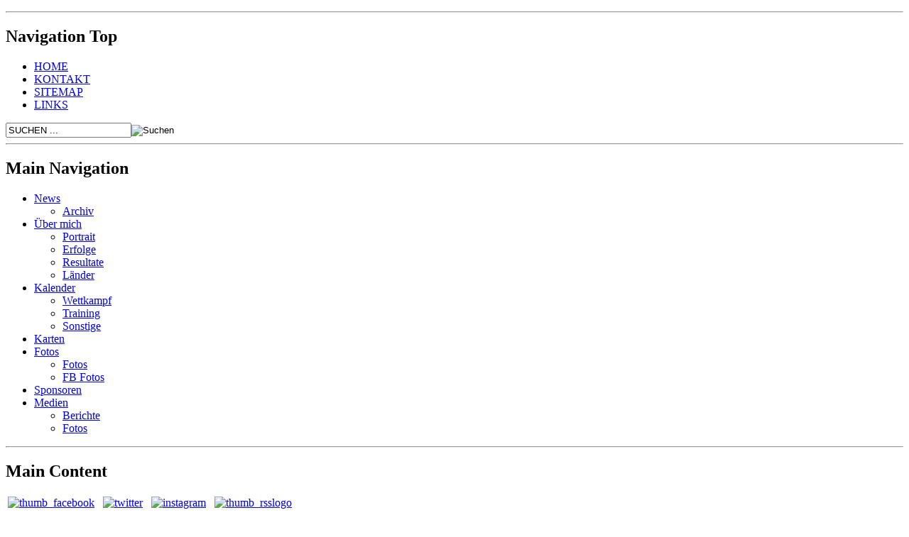

--- FILE ---
content_type: text/html; charset=utf-8
request_url: https://danielhubmann.ch/fotos/16-tlnorwegen2007/detail/771-dsc06998jpg
body_size: 6078
content:

<!DOCTYPE html PUBLIC "-//W3C//DTD XHTML 1.0 Transitional//EN" "http://www.w3.org/TR/xhtml1/DTD/xhtml1-transitional.dtd">
<html xmlns="http://www.w3.org/1999/xhtml" xml:lang="de-de" lang="de-de" >


<head>
    
      <base href="https://danielhubmann.ch/fotos/16-tlnorwegen2007/detail/771-dsc06998jpg" />
  <meta http-equiv="content-type" content="text/html; charset=utf-8" />
  <meta name="robots" content="index, follow" />
  <meta name="keywords" content="Daniel, Hubmann, Orientierungslauf, Eschlikon, Schweiz, Swiss Orienteering" />
  <meta name="description" content="Daniel Hubmann - OL Weltmeister" />
  <meta name="generator" content="Joomla! 1.5 - Open Source Content Management" />
  <title>Fotos</title>
  <link href="/templates/daniel-hubmann/favicon.ico" rel="shortcut icon" type="image/x-icon" />
  <link rel="stylesheet" href="/plugins/system/jceutilities/css/jceutilities.css?v=224" type="text/css" />
  <link rel="stylesheet" href="/plugins/system/jceutilities/themes/standard/css/style.css?version=224" type="text/css" />
  <link rel="stylesheet" href="/components/com_phocagallery/assets/phocagallery.css" type="text/css" />
  <link rel="stylesheet" href="https://danielhubmann.ch/modules/mod_superfishmenu/tmpl/css/superfish.css" type="text/css" />
  <style type="text/css">
    <!--
#toTop {width:100px;z-index: 10;border: 1px solid #333; background:#121212; text-align:center; padding:5px; position:fixed; bottom:0px; right:0px; cursor:pointer; display:none; color:#fff;text-transform: lowercase; font-size: 0.9em;}
    -->
  </style>
  <script type="text/javascript" src="/plugins/system/jquery/jquery.php?version=1.3.2&amp;gzip=0&amp;farfuture=0"></script>
  <script type="text/javascript" src="/media/system/js/mootools.js"></script>
  <script type="text/javascript" src="/plugins/system/jbLibrary/includes/js/jquery-1.3.2.min.js"></script><script type="text/javascript">jQuery.noConflict();</script>
  <script type="text/javascript" src="/plugins/system/jceutilities/js/mediaobject.js?v=224"></script>
  <script type="text/javascript" src="/plugins/system/jceutilities/js/jceutilities.js?v=224"></script>
  
  <script type="text/javascript" src="https://danielhubmann.ch/modules/mod_superfishmenu/tmpl/js/superfish.js"></script>
  <script type="text/javascript">
jQuery(document).ready(function(){
				jQuery(function () {
			var scrollDiv = document.createElement('div');
			jQuery(scrollDiv).attr('id', 'toTop').html('^ Back to Top').appendTo('body');    
			jQuery(window).scroll(function () {
			        if (jQuery(this).scrollTop() != 0) {
			            jQuery('#toTop').fadeIn();
			        } else {
			            jQuery('#toTop').fadeOut();
			        }
			    });
			    jQuery('#toTop').click(function () {
			        jQuery('body,html').animate({
			            scrollTop: 0
			        },
			        800);
			    });
			});
		
			});
				MediaObject.init({flash:"10,0,22,87",windowmedia:"5,1,52,701",quicktime:"6,0,2,0",realmedia:"7,0,0,0",shockwave:"8,5,1,0"});window.addEvent('domready', function(){window.jcepopup=new JCEUtilities({popup:{legacy:1,resize:1,icons:1,overlay:1,overlayopacity:0.8,overlaycolor:"#000000",fadespeed:500,scalespeed:500,hideobjects:1,scrollpopup:1},tooltip:{className:"tooltip",opacity:1,speed:150,position:"br",offsets:{x: 16, y: 16}},imgpath:"plugins/system/jceutilities/img",theme:"standard",themecustom:"",themepath:"plugins/system/jceutilities/themes"});});jQuery(function($){ $("ul.sf-menu").superfish({hoverClass:'sfHover', pathClass:'active', pathLevels:0, delay:800, animation:{opacity:'show', height:'show'}, speed:'medium', autoArrows:0, dropShadows:0}) });
  </script>
  <!--[if lte IE 6]>
	   			<script type="text/javascript" src="/plugins/system/jbLibrary/includes/js/jquery.badBrowser.js"></script> 
	   			 <![endif]-->
  <style type="text/css"> 
 html,body, .contentpane{overflow:hidden;background:#ffffff;} 
 center, table {background:#ffffff;} 
 #sbox-window {background-color:#fff;padding:5px} 
 </style>

    
    <meta name="author" content="mediasprint gmbh / Daniel Hubmann" />
    <meta name="copyright" content="(c)2026 mediasprint gmbh / Daniel Hubmann" />
    
    <link rel="stylesheet" href="/templates/daniel-hubmann/css/template.css" type="text/css" />
    <link rel="stylesheet" href="/templates/daniel-hubmann/css/styles.css" type="text/css" />
    
    <!--[if lte IE 6]>
	<link href="/templates/daniel-hubmann/css/ie6.css" rel="stylesheet" type="text/css" />
	

	<![endif]-->

</head><body>

<div id="border">

	<div id="header">

    		                  <div id="illustration" style="background: url('/images/stories/illustration/11.png')"></div>
        <div id="logo"><a href="/index.php"></a></div>
    	<div id="special_nav"><hr class="invisible" /><h2 class="invisible">Navigation Top</h2><ul class="menu"><li class="item2"><a href="https://danielhubmann.ch/"><span>HOME</span></a></li><li class="item13"><a href="/kontakt"><span>KONTAKT</span></a></li><li class="item14"><a href="/sitemap"><span>SITEMAP</span></a></li><li class="item11"><a href="/links"><span>LINKS</span></a></li></ul></div>
        <div id="search">
<form action="index.php"  method="post" class="search">
	
	<input name="searchword" id="mod_search_searchword" maxlength="20" alt="Suchen" class="inputbox" type="text" size="20" value="SUCHEN ..."  onblur="if(this.value=='') this.value='SUCHEN ...';" onfocus="if(this.value=='SUCHEN ...') this.value='';" /><input type="image" value="Suchen" class="button" src="/images/M_images/searchButton.gif"/>	<input type="hidden" name="option" value="com_search" />
	<input type="hidden" name="task"   value="search" />
</form>
</div>
	</div>

	<div id="navigation2"><hr class="invisible" /><h2 class="invisible">Main Navigation</h2><ul class="menu sf-menu sf-horizontal"><li class="parent item7"><a href="/news"><span>News</span></a><ul><li class="item26"><a href="/news/archiv"><span>Archiv</span></a></li></ul></li><li class="parent item3"><a href="/ueber-mich"><span>Über mich</span></a><ul><li class="item4"><a href="/ueber-mich/portrait"><span>Portrait</span></a></li><li class="item17"><a href="/ueber-mich/erfolge"><span>Erfolge</span></a></li><li class="item18"><a href="/ueber-mich/resultate"><span>Resultate</span></a></li><li class="item42"><a href="/ueber-mich/laender"><span>Länder</span></a></li></ul></li><li class="parent item21"><a href="/kalender"><span>Kalender</span></a><ul><li class="item30"><a href="/kalender/wettkampf"><span>Wettkampf</span></a></li><li class="item31"><a href="/kalender/training"><span>Training</span></a></li><li class="item32"><a href="/kalender/sonstige"><span>Sonstige</span></a></li></ul></li><li class="item5"><a href="/karten"><span>Karten</span></a></li><li id="current" class="parent active item8"><a href="/fotos"><span>Fotos</span></a><ul><li class="item37"><a href="/fotos/fotos"><span>Fotos</span></a></li><li class="item41"><a href="https://www.facebook.com/dhubmann/photos_stream" target="_blank"><span>FB Fotos</span></a></li></ul></li><li class="item9"><a href="/sponsoren"><span>Sponsoren</span></a></li><li class="parent item10"><a href="/medien"><span>Medien</span></a><ul><li class="item29"><a href="/medien/berichte"><span>Berichte</span></a></li><li class="item28"><a href="/medien/fotos"><span>Fotos</span></a></li></ul></li></ul>
</div>

</div>


<div id="main_background">
<div id="main_background_bottom">
<div id="border2">

	<div id="red-line"></div>
	<div id="content"><hr class="invisible" /><h2 class="invisible">Main Content</h2>
    	<div id="content_left"><div style="text-align: left;">
<table border="0">
<tbody>
<tr style="text-align: left;">
<td><a href="http://www.facebook.com/dhubmann" target="_blank"><img src="/images/stories/logos/thumbnails/thumb_facebook.gif" alt="thumb_facebook" width="25" height="25" /></a></td>
<td><br /></td>
<td style="text-align: left;"><a href="http://twitter.com/dhubmann" target="_blank"><img src="/images/stories/logos/twitter.gif" alt="twitter" width="26" height="26" /></a></td>
<td><br /></td>
<td><a href="https://www.instagram.com/dhubmann/" target="_blank"><img src="/images/stories/logos/instagram.jpg" alt="instagram" width="26" height="26" /></a><br /></td>
<td><br /></td>
<td style="text-align: left;"><a href="/news?format=feed&amp;type=rss" target="_blank"><img src="/images/stories/logos/thumbnails/thumb_rsslogo.gif" alt="thumb_rsslogo" width="25" height="25" /></a></td>
</tr>
<tr>
<td>&nbsp;</td>
<td>&nbsp;</td>
<td>&nbsp;</td>
<td>&nbsp;</td>
<td>&nbsp;</td>
<td>&nbsp;</td>
<td>&nbsp;</td>
</tr>
</tbody>
</table>
</div><div class="standard_box">
    <div class="box_top"><span class="title">Kalender</span></div>
    <div class="box_content">
        <div class="box_content_background">
            <div class="box_content_text_calendar">
						<ul><li>10.03 <a href="/component/simplecalendar/detail/661-trainingslager-italien">Trainingslager Italien</a></li><li>28.03 <a href="/component/simplecalendar/detail/662-nationaler-ol">Nationaler OL</a></li><li>29.03 <a href="/component/simplecalendar/detail/663-nationaler-ol">Nationaler OL</a></li></ul>
            </div>
        </div>
    </div>
</div><div class="standard_box">
<div class="box_top"><span class="title">Vereine &amp; Verbände<br /><br /><br /><br /><br /><br /><br /><br /><br /></span></div>
<div class="box_content">
<div class="box_content_background">
<div class="box_content_text"><a href="http://www.swiss-orienteering.ch/" target="_blank"><img src="/images/stories/logos/swiss-orienteering.gif" alt="swiss-orienteering" width="170" height="56" /></a><br /><br /><a href="https://www.olregiowil.ch/" target="_blank"><img src="/images/stories/logos/olregiowil170.jpg" alt="olregiowil170" width="170" height="56" /></a><br /><br /><a href="https://www.olnorska.ch/" target="_blank"><img src="/images/stories/logos/norska170.jpg" alt="norska170" width="170" height="56" /></a></div>
</div>
</div>
</div><a href="http://www.martinhubmann.ch"><img style="padding-right: 14px;" src="/images/stories/logos/martin-hubmann.gif" alt="martin-hubmann" width="93" height="58" /></a><a href="http://www.fanclubhubmann.ch/" target="_self"><img src="/images/stories/logos/fanclub-hubmann.gif" alt="fanclub-hubmann" width="93" height="58" /></a><br />&nbsp;&nbsp;</div>        
        <div id="content_main" class="special">
        
				        
				<script type="text/javascript"> 
/* <![CDATA[ */    
/***********************************************
* Ultimate Fade-In Slideshow (v1.51): � Dynamic Drive (http://www.dynamicdrive.com)
* This notice MUST stay intact for legal use
* Visit http://www.dynamicdrive.com/ for this script and 100s more.
***********************************************/
 
var fadeimages=new Array()
fadeimages[0]=["/images/phocagallery/TL_Norwegen_2007/thumbs/phoca_thumb_l_dsc06955.jpg.jpg", "", ""];fadeimages[1]=["/images/phocagallery/TL_Norwegen_2007/thumbs/phoca_thumb_l_dsc06959.jpg.jpg", "", ""];fadeimages[2]=["/images/phocagallery/TL_Norwegen_2007/thumbs/phoca_thumb_l_dsc06960.jpg.jpg", "", ""];fadeimages[3]=["/images/phocagallery/TL_Norwegen_2007/thumbs/phoca_thumb_l_dsc06964.jpg.jpg", "", ""];fadeimages[4]=["/images/phocagallery/TL_Norwegen_2007/thumbs/phoca_thumb_l_dsc06969.jpg.jpg", "", ""];fadeimages[5]=["/images/phocagallery/TL_Norwegen_2007/thumbs/phoca_thumb_l_dsc06971.jpg.jpg", "", ""];fadeimages[6]=["/images/phocagallery/TL_Norwegen_2007/thumbs/phoca_thumb_l_dsc06972.jpg.jpg", "", ""];fadeimages[7]=["/images/phocagallery/TL_Norwegen_2007/thumbs/phoca_thumb_l_dsc06983.jpg.jpg", "", ""];fadeimages[8]=["/images/phocagallery/TL_Norwegen_2007/thumbs/phoca_thumb_l_dsc06984.jpg.jpg", "", ""];fadeimages[9]=["/images/phocagallery/TL_Norwegen_2007/thumbs/phoca_thumb_l_dsc06985.jpg.jpg", "", ""];fadeimages[10]=["/images/phocagallery/TL_Norwegen_2007/thumbs/phoca_thumb_l_dsc06992.jpg.jpg", "", ""];fadeimages[11]=["/images/phocagallery/TL_Norwegen_2007/thumbs/phoca_thumb_l_dsc06995.jpg.jpg", "", ""];fadeimages[12]=["/images/phocagallery/TL_Norwegen_2007/thumbs/phoca_thumb_l_dsc06998.jpg.jpg", "", ""];fadeimages[13]=["/images/phocagallery/TL_Norwegen_2007/thumbs/phoca_thumb_l_dsc07002.jpg.jpg", "", ""];fadeimages[14]=["/images/phocagallery/TL_Norwegen_2007/thumbs/phoca_thumb_l_dsc07005.jpg.jpg", "", ""];fadeimages[15]=["/images/phocagallery/TL_Norwegen_2007/thumbs/phoca_thumb_l_dsc07009.jpg.jpg", "", ""];fadeimages[16]=["/images/phocagallery/TL_Norwegen_2007/thumbs/phoca_thumb_l_dsc07015.jpg.jpg", "", ""];fadeimages[17]=["/images/phocagallery/TL_Norwegen_2007/thumbs/phoca_thumb_l_dsc07016.jpg.jpg", "", ""];fadeimages[18]=["/images/phocagallery/TL_Norwegen_2007/thumbs/phoca_thumb_l_dsc07019.jpg.jpg", "", ""];fadeimages[19]=["/images/phocagallery/TL_Norwegen_2007/thumbs/phoca_thumb_l_dsc07025.jpg.jpg", "", ""];fadeimages[20]=["/images/phocagallery/TL_Norwegen_2007/thumbs/phoca_thumb_l_dsc07032.jpg.jpg", "", ""];fadeimages[21]=["/images/phocagallery/TL_Norwegen_2007/thumbs/phoca_thumb_l_dsc07034.jpg.jpg", "", ""];fadeimages[22]=["/images/phocagallery/TL_Norwegen_2007/thumbs/phoca_thumb_l_dsc07035.jpg.jpg", "", ""];fadeimages[23]=["/images/phocagallery/TL_Norwegen_2007/thumbs/phoca_thumb_l_dsc07041.jpg.jpg", "", ""];fadeimages[24]=["/images/phocagallery/TL_Norwegen_2007/thumbs/phoca_thumb_l_dsc07044.jpg.jpg", "", ""];fadeimages[25]=["/images/phocagallery/TL_Norwegen_2007/thumbs/phoca_thumb_l_dsc07046.jpg.jpg", "", ""];fadeimages[26]=["/images/phocagallery/TL_Norwegen_2007/thumbs/phoca_thumb_l_dsc07048.jpg.jpg", "", ""];fadeimages[27]=["/images/phocagallery/TL_Norwegen_2007/thumbs/phoca_thumb_l_dsc07049.jpg.jpg", "", ""];fadeimages[28]=["/images/phocagallery/TL_Norwegen_2007/thumbs/phoca_thumb_l_dsc07053.jpg.jpg", "", ""];fadeimages[29]=["/images/phocagallery/TL_Norwegen_2007/thumbs/phoca_thumb_l_dsc07054.jpg.jpg", "", ""]; 
var fadebgcolor="#ffffff"
 
var fadearray=new Array() /*array to cache fadeshow instances*/
var fadeclear=new Array() /*array to cache corresponding clearinterval pointers*/
 
var dom=(document.getElementById) /*modern dom browsers*/
var iebrowser=document.all
 
function fadeshow(theimages, fadewidth, fadeheight, borderwidth, delay, pause, displayorder){
this.pausecheck=pause
this.mouseovercheck=0
this.delay=delay
this.degree=10 /*initial opacity degree (10%)*/
this.curimageindex=0
this.nextimageindex=1
fadearray[fadearray.length]=this
this.slideshowid=fadearray.length-1
this.canvasbase="canvas"+this.slideshowid
this.curcanvas=this.canvasbase+"_0"
if (typeof displayorder!="undefined")
theimages.sort(function() {return 0.5 - Math.random();}) /*thanks to Mike (aka Mwinter) :)*/
this.theimages=theimages
this.imageborder=parseInt(borderwidth)
this.postimages=new Array() /*preload images*/
for (p=0;p<theimages.length;p++){
this.postimages[p]=new Image()
this.postimages[p].src=theimages[p][0]
}
 
var fadewidth=fadewidth+this.imageborder*2
var fadeheight=fadeheight+this.imageborder*2
 
if (iebrowser&&dom||dom) /*if IE5+ or modern browsers (ie: Firefox)*/
document.write('<div id="master'+this.slideshowid+'" style="position:relative;width:'+fadewidth+'px;height:'+fadeheight+'px;overflow:hidden;"><div id="'+this.canvasbase+'_0" style="position:absolute;width:'+fadewidth+'px;height:'+fadeheight+'px;top:0;left:0;filter:progid:DXImageTransform.Microsoft.alpha(opacity=10);opacity:0.1;-moz-opacity:0.1;-khtml-opacity:0.1;background-color:'+fadebgcolor+'"></div><div id="'+this.canvasbase+'_1" style="position:absolute;width:'+fadewidth+'px;height:'+fadeheight+'px;top:0;left:0;filter:progid:DXImageTransform.Microsoft.alpha(opacity=10);opacity:0.1;-moz-opacity:0.1;-khtml-opacity:0.1;background-color:'+fadebgcolor+'"></div></div>')
else
document.write('<div><img name="defaultslide'+this.slideshowid+'" src="'+this.postimages[0].src+'"></div>')
 
if (iebrowser&&dom||dom) /*if IE5+ or modern browsers such as Firefox*/
this.startit()
else{
this.curimageindex++
setInterval("fadearray["+this.slideshowid+"].rotateimage()", this.delay)
}
}

function fadepic(obj){
if (obj.degree<100){
obj.degree+=10
if (obj.tempobj.filters&&obj.tempobj.filters[0]){
if (typeof obj.tempobj.filters[0].opacity=="number") /*if IE6+*/
obj.tempobj.filters[0].opacity=obj.degree
else /*else if IE5.5-*/
obj.tempobj.style.filter="alpha(opacity="+obj.degree+")"
}
else if (obj.tempobj.style.MozOpacity)
obj.tempobj.style.MozOpacity=obj.degree/101
else if (obj.tempobj.style.KhtmlOpacity)
obj.tempobj.style.KhtmlOpacity=obj.degree/100
else if (obj.tempobj.style.opacity&&!obj.tempobj.filters)
obj.tempobj.style.opacity=obj.degree/101
}
else{
clearInterval(fadeclear[obj.slideshowid])
obj.nextcanvas=(obj.curcanvas==obj.canvasbase+"_0")? obj.canvasbase+"_0" : obj.canvasbase+"_1"
obj.tempobj=iebrowser? iebrowser[obj.nextcanvas] : document.getElementById(obj.nextcanvas)
obj.populateslide(obj.tempobj, obj.nextimageindex)
obj.nextimageindex=(obj.nextimageindex<obj.postimages.length-1)? obj.nextimageindex+1 : 0
setTimeout("fadearray["+obj.slideshowid+"].rotateimage()", obj.delay)
}
}
 
fadeshow.prototype.populateslide=function(picobj, picindex){
var slideHTML=""
if (this.theimages[picindex][1]!="") /*if associated link exists for image*/
slideHTML='<a HREF="'+this.theimages[picindex][1]+'" target="'+this.theimages[picindex][2]+'">'
slideHTML+='<table border="0" style="text-align:center;margin: auto;"><tr><td style="text-align:center;" align="center" valign="middle" height="480"><img style="vertical-align:middle;" SRC="'+this.postimages[picindex].src+'" border="'+this.imageborder+'px"></td></tr></table>'
if (this.theimages[picindex][1]!="") /*if associated link exists for image*/
slideHTML+='</a>'
picobj.innerHTML=slideHTML
}
 
 
fadeshow.prototype.rotateimage=function(){
if (this.pausecheck==1) /*if pause onMouseover enabled, cache object*/
var cacheobj=this
if (this.mouseovercheck==1)
setTimeout(function(){cacheobj.rotateimage()}, 100)
else if (iebrowser&&dom||dom){
this.resetit()
var crossobj=this.tempobj=iebrowser? iebrowser[this.curcanvas] : document.getElementById(this.curcanvas)
crossobj.style.zIndex++
fadeclear[this.slideshowid]=setInterval("fadepic(fadearray["+this.slideshowid+"])",50)
this.curcanvas=(this.curcanvas==this.canvasbase+"_0")? this.canvasbase+"_1" : this.canvasbase+"_0"
}
else{
var ns4imgobj=document.images['defaultslide'+this.slideshowid]
ns4imgobj.src=this.postimages[this.curimageindex].src
}
this.curimageindex=(this.curimageindex<this.postimages.length-1)? this.curimageindex+1 : 0
}
 
fadeshow.prototype.resetit=function(){
this.degree=10
var crossobj=iebrowser? iebrowser[this.curcanvas] : document.getElementById(this.curcanvas)
if (crossobj.filters&&crossobj.filters[0]){
if (typeof crossobj.filters[0].opacity=="number") /*if IE6+*/
crossobj.filters(0).opacity=this.degree
else /*else if IE5.5-*/
crossobj.style.filter="alpha(opacity="+this.degree+")"
}
else if (crossobj.style.MozOpacity)
crossobj.style.MozOpacity=this.degree/101
else if (crossobj.style.KhtmlOpacity)
crossobj.style.KhtmlOpacity=this.degree/100
else if (crossobj.style.opacity&&!crossobj.filters)
crossobj.style.opacity=this.degree/101
}
 
 
fadeshow.prototype.startit=function(){
var crossobj=iebrowser? iebrowser[this.curcanvas] : document.getElementById(this.curcanvas)
this.populateslide(crossobj, this.curimageindex)
if (this.pausecheck==1){ /*IF SLIDESHOW SHOULD PAUSE ONMOUSEOVER*/
var cacheobj=this
var crossobjcontainer=iebrowser? iebrowser["master"+this.slideshowid] : document.getElementById("master"+this.slideshowid)
crossobjcontainer.onmouseover=function(){cacheobj.mouseovercheck=1}
crossobjcontainer.onmouseout=function(){cacheobj.mouseovercheck=0}
}
this.rotateimage()
}

function disableBackAndNext()
{
document.getElementById("next").Disable=true
}
function disableBackAndPrev()
{
document.getElementById("prev").Disable=true
}
/* ]]> */
</script><center style="padding-top:10px">
<table border="0" width="100%">
	<tr>
		<td colspan="6" align="center" valign="middle" height="486" >
			<div id="image-box" style="width:640px;"><a  href="#" onclick="window.parent.document.getElementById('sbox-window').close();"><img src="/images/phocagallery/TL_Norwegen_2007/thumbs/phoca_thumb_l_dsc06998.jpg.jpg" alt=""  /></a></div>
		</td>
	</tr>
	
			<tr>
			<td align="left" width="30%" style="padding-left:48px"><a href="/fotos/16-tlnorwegen2007/detail/770-dsc06995jpg?tmpl=component" title="Vorheriges Bild" id="prev" onclick="disableBackAndPrev()" ><img src="/components/com_phocagallery/assets/images/icon-prev.gif" alt="Vorheriges Bild"  /></a></td>
			<td align="center"><img src="/components/com_phocagallery/assets/images/icon-stop-grey.gif" alt="Diashow anhalten"  /></td><td align="center"><a href="/fotos/16-tlnorwegen2007/detail/771-dsc06998jpg?phocaslideshow=1&amp;tmpl=component" title="Diashow starten"><img src="/components/com_phocagallery/assets/images/icon-play.gif" alt="Diashow starten"  /></a></td>
			<td align="center"><a href="/fotos/16-tlnorwegen2007/detail/771-dsc06998jpg?tmpl=component" onclick="window.location.reload(true);" title="Aktualisieren" ><img src="/components/com_phocagallery/assets/images/icon-reload.gif" alt="Aktualisieren"  /></a></td>
			<td align="center"><a href="/fotos/16-tlnorwegen2007/detail/771-dsc06998jpg?tmpl=component" onclick="window.parent.document.getElementById('sbox-window').close();" title="Dieses Fenster schließen" ><img src="/components/com_phocagallery/assets/images/icon-exit.gif" alt="Dieses Fenster schließen"  /></a></td>			
			
			<td align="right" width="30%" style="padding-right:48px"><a href="/fotos/16-tlnorwegen2007/detail/772-dsc07002jpg?tmpl=component" title="Nächstes Bild" id="next" onclick="disableBackAndNext()" ><img src="/components/com_phocagallery/assets/images/icon-next.gif" alt="Nächstes Bild"  /></a></td>
		</tr>
			
</table>
</center>
</div>
				
        <div id="content_right"><div class="standard_box">
<div class="box_top"><span class="title">Haupt-Sponsoren<br /><br /><br /><br /><br /><br /><br /><br /><br /><br /></span></div>
<div class="box_content">
<div class="box_content_background">
<div class="box_content_text"><a href="https://tobi-fruechte.ch/" target="_blank"><img src="/images/stories/logos/tobi.jpg" alt="tobi" width="170" height="58" /></a><br /><br /><a href="https://www.dispopharm.swiss/de" target="_blank"><img src="/images/stories/logos/dispo170.jpg" alt="dispo170" width="170" height="57" /></a></div>
</div>
</div>
</div></div>
        <div style="clear:left;"></div>
	</div>
	
       	   <div id="content_left_bottom"></div>
 
	<div id="footer"><div id="login"><a href="/component/user/login"></a></div></div>
   
</div>
</div>
</div>

    <div id="copyright">&copy; 2026 Daniel Hubmann | Design by <a href="http://www.mediasprint.ch" target="_blank">mediasprint gmbh</a></div> 


</body>
</html>